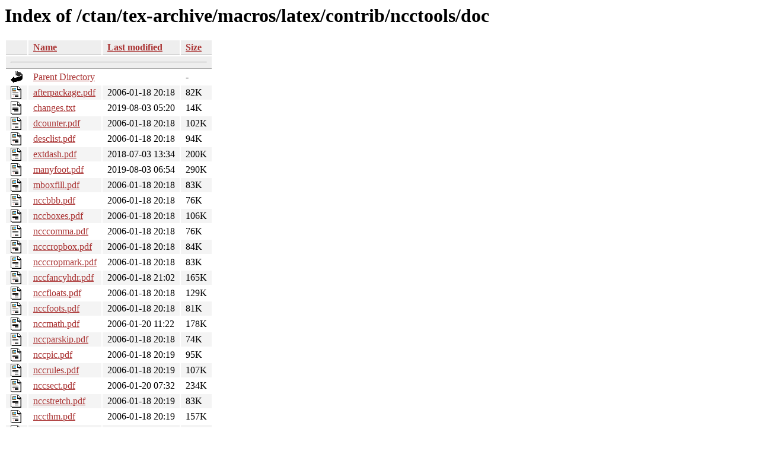

--- FILE ---
content_type: text/html;charset=ISO-8859-1
request_url: https://ctan.math.utah.edu/ctan/tex-archive/macros/latex/contrib/ncctools/doc/
body_size: 7839
content:
<!DOCTYPE HTML PUBLIC "-//W3C//DTD HTML 3.2 Final//EN">
<html>
 <head>
  <title>Index of /ctan/tex-archive/macros/latex/contrib/ncctools/doc</title>
  <link rel="stylesheet" href="/css/autoindex.css" type="text/css">
 </head>
 <body>
  <h1 id="indextitle">Index of /ctan/tex-archive/macros/latex/contrib/ncctools/doc</h1>
  <table id="indexlist">
   <tr class="indexhead"><th class="indexcolicon"><img src="/icons/blank.gif" alt="[ICO]"></th><th class="indexcolname"><a href="?C=N;O=D">Name</a></th><th class="indexcollastmod"><a href="?C=M;O=A">Last modified</a></th><th class="indexcolsize"><a href="?C=S;O=A">Size</a></th></tr>
   <tr class="indexbreakrow"><th colspan="4"><hr></th></tr>
   <tr class="even"><td class="indexcolicon"><img src="/icons/back.gif" alt="[PARENTDIR]"></td><td class="indexcolname"><a href="/ctan/tex-archive/macros/latex/contrib/ncctools/">Parent Directory</a></td><td class="indexcollastmod">&nbsp;</td><td class="indexcolsize">  - </td></tr>
   <tr class="odd"><td class="indexcolicon"><img src="/icons/layout.gif" alt="[   ]"></td><td class="indexcolname"><a href="afterpackage.pdf">afterpackage.pdf</a></td><td class="indexcollastmod">2006-01-18 20:18  </td><td class="indexcolsize"> 82K</td></tr>
   <tr class="even"><td class="indexcolicon"><img src="/icons/text.gif" alt="[TXT]"></td><td class="indexcolname"><a href="changes.txt">changes.txt</a></td><td class="indexcollastmod">2019-08-03 05:20  </td><td class="indexcolsize"> 14K</td></tr>
   <tr class="odd"><td class="indexcolicon"><img src="/icons/layout.gif" alt="[   ]"></td><td class="indexcolname"><a href="dcounter.pdf">dcounter.pdf</a></td><td class="indexcollastmod">2006-01-18 20:18  </td><td class="indexcolsize">102K</td></tr>
   <tr class="even"><td class="indexcolicon"><img src="/icons/layout.gif" alt="[   ]"></td><td class="indexcolname"><a href="desclist.pdf">desclist.pdf</a></td><td class="indexcollastmod">2006-01-18 20:18  </td><td class="indexcolsize"> 94K</td></tr>
   <tr class="odd"><td class="indexcolicon"><img src="/icons/layout.gif" alt="[   ]"></td><td class="indexcolname"><a href="extdash.pdf">extdash.pdf</a></td><td class="indexcollastmod">2018-07-03 13:34  </td><td class="indexcolsize">200K</td></tr>
   <tr class="even"><td class="indexcolicon"><img src="/icons/layout.gif" alt="[   ]"></td><td class="indexcolname"><a href="manyfoot.pdf">manyfoot.pdf</a></td><td class="indexcollastmod">2019-08-03 06:54  </td><td class="indexcolsize">290K</td></tr>
   <tr class="odd"><td class="indexcolicon"><img src="/icons/layout.gif" alt="[   ]"></td><td class="indexcolname"><a href="mboxfill.pdf">mboxfill.pdf</a></td><td class="indexcollastmod">2006-01-18 20:18  </td><td class="indexcolsize"> 83K</td></tr>
   <tr class="even"><td class="indexcolicon"><img src="/icons/layout.gif" alt="[   ]"></td><td class="indexcolname"><a href="nccbbb.pdf">nccbbb.pdf</a></td><td class="indexcollastmod">2006-01-18 20:18  </td><td class="indexcolsize"> 76K</td></tr>
   <tr class="odd"><td class="indexcolicon"><img src="/icons/layout.gif" alt="[   ]"></td><td class="indexcolname"><a href="nccboxes.pdf">nccboxes.pdf</a></td><td class="indexcollastmod">2006-01-18 20:18  </td><td class="indexcolsize">106K</td></tr>
   <tr class="even"><td class="indexcolicon"><img src="/icons/layout.gif" alt="[   ]"></td><td class="indexcolname"><a href="ncccomma.pdf">ncccomma.pdf</a></td><td class="indexcollastmod">2006-01-18 20:18  </td><td class="indexcolsize"> 76K</td></tr>
   <tr class="odd"><td class="indexcolicon"><img src="/icons/layout.gif" alt="[   ]"></td><td class="indexcolname"><a href="ncccropbox.pdf">ncccropbox.pdf</a></td><td class="indexcollastmod">2006-01-18 20:18  </td><td class="indexcolsize"> 84K</td></tr>
   <tr class="even"><td class="indexcolicon"><img src="/icons/layout.gif" alt="[   ]"></td><td class="indexcolname"><a href="ncccropmark.pdf">ncccropmark.pdf</a></td><td class="indexcollastmod">2006-01-18 20:18  </td><td class="indexcolsize"> 83K</td></tr>
   <tr class="odd"><td class="indexcolicon"><img src="/icons/layout.gif" alt="[   ]"></td><td class="indexcolname"><a href="nccfancyhdr.pdf">nccfancyhdr.pdf</a></td><td class="indexcollastmod">2006-01-18 21:02  </td><td class="indexcolsize">165K</td></tr>
   <tr class="even"><td class="indexcolicon"><img src="/icons/layout.gif" alt="[   ]"></td><td class="indexcolname"><a href="nccfloats.pdf">nccfloats.pdf</a></td><td class="indexcollastmod">2006-01-18 20:18  </td><td class="indexcolsize">129K</td></tr>
   <tr class="odd"><td class="indexcolicon"><img src="/icons/layout.gif" alt="[   ]"></td><td class="indexcolname"><a href="nccfoots.pdf">nccfoots.pdf</a></td><td class="indexcollastmod">2006-01-18 20:18  </td><td class="indexcolsize"> 81K</td></tr>
   <tr class="even"><td class="indexcolicon"><img src="/icons/layout.gif" alt="[   ]"></td><td class="indexcolname"><a href="nccmath.pdf">nccmath.pdf</a></td><td class="indexcollastmod">2006-01-20 11:22  </td><td class="indexcolsize">178K</td></tr>
   <tr class="odd"><td class="indexcolicon"><img src="/icons/layout.gif" alt="[   ]"></td><td class="indexcolname"><a href="nccparskip.pdf">nccparskip.pdf</a></td><td class="indexcollastmod">2006-01-18 20:18  </td><td class="indexcolsize"> 74K</td></tr>
   <tr class="even"><td class="indexcolicon"><img src="/icons/layout.gif" alt="[   ]"></td><td class="indexcolname"><a href="nccpic.pdf">nccpic.pdf</a></td><td class="indexcollastmod">2006-01-18 20:19  </td><td class="indexcolsize"> 95K</td></tr>
   <tr class="odd"><td class="indexcolicon"><img src="/icons/layout.gif" alt="[   ]"></td><td class="indexcolname"><a href="nccrules.pdf">nccrules.pdf</a></td><td class="indexcollastmod">2006-01-18 20:19  </td><td class="indexcolsize">107K</td></tr>
   <tr class="even"><td class="indexcolicon"><img src="/icons/layout.gif" alt="[   ]"></td><td class="indexcolname"><a href="nccsect.pdf">nccsect.pdf</a></td><td class="indexcollastmod">2006-01-20 07:32  </td><td class="indexcolsize">234K</td></tr>
   <tr class="odd"><td class="indexcolicon"><img src="/icons/layout.gif" alt="[   ]"></td><td class="indexcolname"><a href="nccstretch.pdf">nccstretch.pdf</a></td><td class="indexcollastmod">2006-01-18 20:19  </td><td class="indexcolsize"> 83K</td></tr>
   <tr class="even"><td class="indexcolicon"><img src="/icons/layout.gif" alt="[   ]"></td><td class="indexcolname"><a href="nccthm.pdf">nccthm.pdf</a></td><td class="indexcollastmod">2006-01-18 20:19  </td><td class="indexcolsize">157K</td></tr>
   <tr class="odd"><td class="indexcolicon"><img src="/icons/layout.gif" alt="[   ]"></td><td class="indexcolname"><a href="ncctools.pdf">ncctools.pdf</a></td><td class="indexcollastmod">2006-01-18 21:28  </td><td class="indexcolsize"> 74K</td></tr>
   <tr class="even"><td class="indexcolicon"><img src="/icons/layout.gif" alt="[   ]"></td><td class="indexcolname"><a href="textarea.pdf">textarea.pdf</a></td><td class="indexcollastmod">2006-01-18 20:19  </td><td class="indexcolsize"> 90K</td></tr>
   <tr class="odd"><td class="indexcolicon"><img src="/icons/layout.gif" alt="[   ]"></td><td class="indexcolname"><a href="tocenter.pdf">tocenter.pdf</a></td><td class="indexcollastmod">2006-01-18 20:19  </td><td class="indexcolsize"> 92K</td></tr>
   <tr class="even"><td class="indexcolicon"><img src="/icons/layout.gif" alt="[   ]"></td><td class="indexcolname"><a href="topsection.pdf">topsection.pdf</a></td><td class="indexcollastmod">2006-01-18 20:19  </td><td class="indexcolsize"> 84K</td></tr>
   <tr class="odd"><td class="indexcolicon"><img src="/icons/layout.gif" alt="[   ]"></td><td class="indexcolname"><a href="watermark.pdf">watermark.pdf</a></td><td class="indexcollastmod">2006-01-18 20:19  </td><td class="indexcolsize"> 91K</td></tr>
   <tr class="indexbreakrow"><th colspan="4"><hr></th></tr>
</table>
</body></html>
